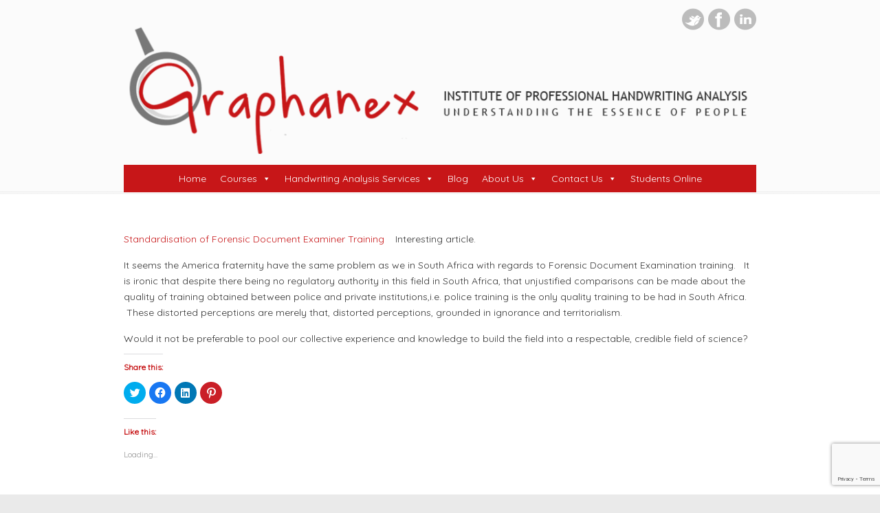

--- FILE ---
content_type: text/html; charset=utf-8
request_url: https://www.google.com/recaptcha/api2/anchor?ar=1&k=6Le6WNYgAAAAAF1gG9y45OublhzMs4rbtC73qqdW&co=aHR0cHM6Ly93d3cuZ3JhcGhhbmV4LmNvLnphOjQ0Mw..&hl=en&v=N67nZn4AqZkNcbeMu4prBgzg&size=invisible&anchor-ms=20000&execute-ms=30000&cb=bv2oqh1fwnrr
body_size: 48670
content:
<!DOCTYPE HTML><html dir="ltr" lang="en"><head><meta http-equiv="Content-Type" content="text/html; charset=UTF-8">
<meta http-equiv="X-UA-Compatible" content="IE=edge">
<title>reCAPTCHA</title>
<style type="text/css">
/* cyrillic-ext */
@font-face {
  font-family: 'Roboto';
  font-style: normal;
  font-weight: 400;
  font-stretch: 100%;
  src: url(//fonts.gstatic.com/s/roboto/v48/KFO7CnqEu92Fr1ME7kSn66aGLdTylUAMa3GUBHMdazTgWw.woff2) format('woff2');
  unicode-range: U+0460-052F, U+1C80-1C8A, U+20B4, U+2DE0-2DFF, U+A640-A69F, U+FE2E-FE2F;
}
/* cyrillic */
@font-face {
  font-family: 'Roboto';
  font-style: normal;
  font-weight: 400;
  font-stretch: 100%;
  src: url(//fonts.gstatic.com/s/roboto/v48/KFO7CnqEu92Fr1ME7kSn66aGLdTylUAMa3iUBHMdazTgWw.woff2) format('woff2');
  unicode-range: U+0301, U+0400-045F, U+0490-0491, U+04B0-04B1, U+2116;
}
/* greek-ext */
@font-face {
  font-family: 'Roboto';
  font-style: normal;
  font-weight: 400;
  font-stretch: 100%;
  src: url(//fonts.gstatic.com/s/roboto/v48/KFO7CnqEu92Fr1ME7kSn66aGLdTylUAMa3CUBHMdazTgWw.woff2) format('woff2');
  unicode-range: U+1F00-1FFF;
}
/* greek */
@font-face {
  font-family: 'Roboto';
  font-style: normal;
  font-weight: 400;
  font-stretch: 100%;
  src: url(//fonts.gstatic.com/s/roboto/v48/KFO7CnqEu92Fr1ME7kSn66aGLdTylUAMa3-UBHMdazTgWw.woff2) format('woff2');
  unicode-range: U+0370-0377, U+037A-037F, U+0384-038A, U+038C, U+038E-03A1, U+03A3-03FF;
}
/* math */
@font-face {
  font-family: 'Roboto';
  font-style: normal;
  font-weight: 400;
  font-stretch: 100%;
  src: url(//fonts.gstatic.com/s/roboto/v48/KFO7CnqEu92Fr1ME7kSn66aGLdTylUAMawCUBHMdazTgWw.woff2) format('woff2');
  unicode-range: U+0302-0303, U+0305, U+0307-0308, U+0310, U+0312, U+0315, U+031A, U+0326-0327, U+032C, U+032F-0330, U+0332-0333, U+0338, U+033A, U+0346, U+034D, U+0391-03A1, U+03A3-03A9, U+03B1-03C9, U+03D1, U+03D5-03D6, U+03F0-03F1, U+03F4-03F5, U+2016-2017, U+2034-2038, U+203C, U+2040, U+2043, U+2047, U+2050, U+2057, U+205F, U+2070-2071, U+2074-208E, U+2090-209C, U+20D0-20DC, U+20E1, U+20E5-20EF, U+2100-2112, U+2114-2115, U+2117-2121, U+2123-214F, U+2190, U+2192, U+2194-21AE, U+21B0-21E5, U+21F1-21F2, U+21F4-2211, U+2213-2214, U+2216-22FF, U+2308-230B, U+2310, U+2319, U+231C-2321, U+2336-237A, U+237C, U+2395, U+239B-23B7, U+23D0, U+23DC-23E1, U+2474-2475, U+25AF, U+25B3, U+25B7, U+25BD, U+25C1, U+25CA, U+25CC, U+25FB, U+266D-266F, U+27C0-27FF, U+2900-2AFF, U+2B0E-2B11, U+2B30-2B4C, U+2BFE, U+3030, U+FF5B, U+FF5D, U+1D400-1D7FF, U+1EE00-1EEFF;
}
/* symbols */
@font-face {
  font-family: 'Roboto';
  font-style: normal;
  font-weight: 400;
  font-stretch: 100%;
  src: url(//fonts.gstatic.com/s/roboto/v48/KFO7CnqEu92Fr1ME7kSn66aGLdTylUAMaxKUBHMdazTgWw.woff2) format('woff2');
  unicode-range: U+0001-000C, U+000E-001F, U+007F-009F, U+20DD-20E0, U+20E2-20E4, U+2150-218F, U+2190, U+2192, U+2194-2199, U+21AF, U+21E6-21F0, U+21F3, U+2218-2219, U+2299, U+22C4-22C6, U+2300-243F, U+2440-244A, U+2460-24FF, U+25A0-27BF, U+2800-28FF, U+2921-2922, U+2981, U+29BF, U+29EB, U+2B00-2BFF, U+4DC0-4DFF, U+FFF9-FFFB, U+10140-1018E, U+10190-1019C, U+101A0, U+101D0-101FD, U+102E0-102FB, U+10E60-10E7E, U+1D2C0-1D2D3, U+1D2E0-1D37F, U+1F000-1F0FF, U+1F100-1F1AD, U+1F1E6-1F1FF, U+1F30D-1F30F, U+1F315, U+1F31C, U+1F31E, U+1F320-1F32C, U+1F336, U+1F378, U+1F37D, U+1F382, U+1F393-1F39F, U+1F3A7-1F3A8, U+1F3AC-1F3AF, U+1F3C2, U+1F3C4-1F3C6, U+1F3CA-1F3CE, U+1F3D4-1F3E0, U+1F3ED, U+1F3F1-1F3F3, U+1F3F5-1F3F7, U+1F408, U+1F415, U+1F41F, U+1F426, U+1F43F, U+1F441-1F442, U+1F444, U+1F446-1F449, U+1F44C-1F44E, U+1F453, U+1F46A, U+1F47D, U+1F4A3, U+1F4B0, U+1F4B3, U+1F4B9, U+1F4BB, U+1F4BF, U+1F4C8-1F4CB, U+1F4D6, U+1F4DA, U+1F4DF, U+1F4E3-1F4E6, U+1F4EA-1F4ED, U+1F4F7, U+1F4F9-1F4FB, U+1F4FD-1F4FE, U+1F503, U+1F507-1F50B, U+1F50D, U+1F512-1F513, U+1F53E-1F54A, U+1F54F-1F5FA, U+1F610, U+1F650-1F67F, U+1F687, U+1F68D, U+1F691, U+1F694, U+1F698, U+1F6AD, U+1F6B2, U+1F6B9-1F6BA, U+1F6BC, U+1F6C6-1F6CF, U+1F6D3-1F6D7, U+1F6E0-1F6EA, U+1F6F0-1F6F3, U+1F6F7-1F6FC, U+1F700-1F7FF, U+1F800-1F80B, U+1F810-1F847, U+1F850-1F859, U+1F860-1F887, U+1F890-1F8AD, U+1F8B0-1F8BB, U+1F8C0-1F8C1, U+1F900-1F90B, U+1F93B, U+1F946, U+1F984, U+1F996, U+1F9E9, U+1FA00-1FA6F, U+1FA70-1FA7C, U+1FA80-1FA89, U+1FA8F-1FAC6, U+1FACE-1FADC, U+1FADF-1FAE9, U+1FAF0-1FAF8, U+1FB00-1FBFF;
}
/* vietnamese */
@font-face {
  font-family: 'Roboto';
  font-style: normal;
  font-weight: 400;
  font-stretch: 100%;
  src: url(//fonts.gstatic.com/s/roboto/v48/KFO7CnqEu92Fr1ME7kSn66aGLdTylUAMa3OUBHMdazTgWw.woff2) format('woff2');
  unicode-range: U+0102-0103, U+0110-0111, U+0128-0129, U+0168-0169, U+01A0-01A1, U+01AF-01B0, U+0300-0301, U+0303-0304, U+0308-0309, U+0323, U+0329, U+1EA0-1EF9, U+20AB;
}
/* latin-ext */
@font-face {
  font-family: 'Roboto';
  font-style: normal;
  font-weight: 400;
  font-stretch: 100%;
  src: url(//fonts.gstatic.com/s/roboto/v48/KFO7CnqEu92Fr1ME7kSn66aGLdTylUAMa3KUBHMdazTgWw.woff2) format('woff2');
  unicode-range: U+0100-02BA, U+02BD-02C5, U+02C7-02CC, U+02CE-02D7, U+02DD-02FF, U+0304, U+0308, U+0329, U+1D00-1DBF, U+1E00-1E9F, U+1EF2-1EFF, U+2020, U+20A0-20AB, U+20AD-20C0, U+2113, U+2C60-2C7F, U+A720-A7FF;
}
/* latin */
@font-face {
  font-family: 'Roboto';
  font-style: normal;
  font-weight: 400;
  font-stretch: 100%;
  src: url(//fonts.gstatic.com/s/roboto/v48/KFO7CnqEu92Fr1ME7kSn66aGLdTylUAMa3yUBHMdazQ.woff2) format('woff2');
  unicode-range: U+0000-00FF, U+0131, U+0152-0153, U+02BB-02BC, U+02C6, U+02DA, U+02DC, U+0304, U+0308, U+0329, U+2000-206F, U+20AC, U+2122, U+2191, U+2193, U+2212, U+2215, U+FEFF, U+FFFD;
}
/* cyrillic-ext */
@font-face {
  font-family: 'Roboto';
  font-style: normal;
  font-weight: 500;
  font-stretch: 100%;
  src: url(//fonts.gstatic.com/s/roboto/v48/KFO7CnqEu92Fr1ME7kSn66aGLdTylUAMa3GUBHMdazTgWw.woff2) format('woff2');
  unicode-range: U+0460-052F, U+1C80-1C8A, U+20B4, U+2DE0-2DFF, U+A640-A69F, U+FE2E-FE2F;
}
/* cyrillic */
@font-face {
  font-family: 'Roboto';
  font-style: normal;
  font-weight: 500;
  font-stretch: 100%;
  src: url(//fonts.gstatic.com/s/roboto/v48/KFO7CnqEu92Fr1ME7kSn66aGLdTylUAMa3iUBHMdazTgWw.woff2) format('woff2');
  unicode-range: U+0301, U+0400-045F, U+0490-0491, U+04B0-04B1, U+2116;
}
/* greek-ext */
@font-face {
  font-family: 'Roboto';
  font-style: normal;
  font-weight: 500;
  font-stretch: 100%;
  src: url(//fonts.gstatic.com/s/roboto/v48/KFO7CnqEu92Fr1ME7kSn66aGLdTylUAMa3CUBHMdazTgWw.woff2) format('woff2');
  unicode-range: U+1F00-1FFF;
}
/* greek */
@font-face {
  font-family: 'Roboto';
  font-style: normal;
  font-weight: 500;
  font-stretch: 100%;
  src: url(//fonts.gstatic.com/s/roboto/v48/KFO7CnqEu92Fr1ME7kSn66aGLdTylUAMa3-UBHMdazTgWw.woff2) format('woff2');
  unicode-range: U+0370-0377, U+037A-037F, U+0384-038A, U+038C, U+038E-03A1, U+03A3-03FF;
}
/* math */
@font-face {
  font-family: 'Roboto';
  font-style: normal;
  font-weight: 500;
  font-stretch: 100%;
  src: url(//fonts.gstatic.com/s/roboto/v48/KFO7CnqEu92Fr1ME7kSn66aGLdTylUAMawCUBHMdazTgWw.woff2) format('woff2');
  unicode-range: U+0302-0303, U+0305, U+0307-0308, U+0310, U+0312, U+0315, U+031A, U+0326-0327, U+032C, U+032F-0330, U+0332-0333, U+0338, U+033A, U+0346, U+034D, U+0391-03A1, U+03A3-03A9, U+03B1-03C9, U+03D1, U+03D5-03D6, U+03F0-03F1, U+03F4-03F5, U+2016-2017, U+2034-2038, U+203C, U+2040, U+2043, U+2047, U+2050, U+2057, U+205F, U+2070-2071, U+2074-208E, U+2090-209C, U+20D0-20DC, U+20E1, U+20E5-20EF, U+2100-2112, U+2114-2115, U+2117-2121, U+2123-214F, U+2190, U+2192, U+2194-21AE, U+21B0-21E5, U+21F1-21F2, U+21F4-2211, U+2213-2214, U+2216-22FF, U+2308-230B, U+2310, U+2319, U+231C-2321, U+2336-237A, U+237C, U+2395, U+239B-23B7, U+23D0, U+23DC-23E1, U+2474-2475, U+25AF, U+25B3, U+25B7, U+25BD, U+25C1, U+25CA, U+25CC, U+25FB, U+266D-266F, U+27C0-27FF, U+2900-2AFF, U+2B0E-2B11, U+2B30-2B4C, U+2BFE, U+3030, U+FF5B, U+FF5D, U+1D400-1D7FF, U+1EE00-1EEFF;
}
/* symbols */
@font-face {
  font-family: 'Roboto';
  font-style: normal;
  font-weight: 500;
  font-stretch: 100%;
  src: url(//fonts.gstatic.com/s/roboto/v48/KFO7CnqEu92Fr1ME7kSn66aGLdTylUAMaxKUBHMdazTgWw.woff2) format('woff2');
  unicode-range: U+0001-000C, U+000E-001F, U+007F-009F, U+20DD-20E0, U+20E2-20E4, U+2150-218F, U+2190, U+2192, U+2194-2199, U+21AF, U+21E6-21F0, U+21F3, U+2218-2219, U+2299, U+22C4-22C6, U+2300-243F, U+2440-244A, U+2460-24FF, U+25A0-27BF, U+2800-28FF, U+2921-2922, U+2981, U+29BF, U+29EB, U+2B00-2BFF, U+4DC0-4DFF, U+FFF9-FFFB, U+10140-1018E, U+10190-1019C, U+101A0, U+101D0-101FD, U+102E0-102FB, U+10E60-10E7E, U+1D2C0-1D2D3, U+1D2E0-1D37F, U+1F000-1F0FF, U+1F100-1F1AD, U+1F1E6-1F1FF, U+1F30D-1F30F, U+1F315, U+1F31C, U+1F31E, U+1F320-1F32C, U+1F336, U+1F378, U+1F37D, U+1F382, U+1F393-1F39F, U+1F3A7-1F3A8, U+1F3AC-1F3AF, U+1F3C2, U+1F3C4-1F3C6, U+1F3CA-1F3CE, U+1F3D4-1F3E0, U+1F3ED, U+1F3F1-1F3F3, U+1F3F5-1F3F7, U+1F408, U+1F415, U+1F41F, U+1F426, U+1F43F, U+1F441-1F442, U+1F444, U+1F446-1F449, U+1F44C-1F44E, U+1F453, U+1F46A, U+1F47D, U+1F4A3, U+1F4B0, U+1F4B3, U+1F4B9, U+1F4BB, U+1F4BF, U+1F4C8-1F4CB, U+1F4D6, U+1F4DA, U+1F4DF, U+1F4E3-1F4E6, U+1F4EA-1F4ED, U+1F4F7, U+1F4F9-1F4FB, U+1F4FD-1F4FE, U+1F503, U+1F507-1F50B, U+1F50D, U+1F512-1F513, U+1F53E-1F54A, U+1F54F-1F5FA, U+1F610, U+1F650-1F67F, U+1F687, U+1F68D, U+1F691, U+1F694, U+1F698, U+1F6AD, U+1F6B2, U+1F6B9-1F6BA, U+1F6BC, U+1F6C6-1F6CF, U+1F6D3-1F6D7, U+1F6E0-1F6EA, U+1F6F0-1F6F3, U+1F6F7-1F6FC, U+1F700-1F7FF, U+1F800-1F80B, U+1F810-1F847, U+1F850-1F859, U+1F860-1F887, U+1F890-1F8AD, U+1F8B0-1F8BB, U+1F8C0-1F8C1, U+1F900-1F90B, U+1F93B, U+1F946, U+1F984, U+1F996, U+1F9E9, U+1FA00-1FA6F, U+1FA70-1FA7C, U+1FA80-1FA89, U+1FA8F-1FAC6, U+1FACE-1FADC, U+1FADF-1FAE9, U+1FAF0-1FAF8, U+1FB00-1FBFF;
}
/* vietnamese */
@font-face {
  font-family: 'Roboto';
  font-style: normal;
  font-weight: 500;
  font-stretch: 100%;
  src: url(//fonts.gstatic.com/s/roboto/v48/KFO7CnqEu92Fr1ME7kSn66aGLdTylUAMa3OUBHMdazTgWw.woff2) format('woff2');
  unicode-range: U+0102-0103, U+0110-0111, U+0128-0129, U+0168-0169, U+01A0-01A1, U+01AF-01B0, U+0300-0301, U+0303-0304, U+0308-0309, U+0323, U+0329, U+1EA0-1EF9, U+20AB;
}
/* latin-ext */
@font-face {
  font-family: 'Roboto';
  font-style: normal;
  font-weight: 500;
  font-stretch: 100%;
  src: url(//fonts.gstatic.com/s/roboto/v48/KFO7CnqEu92Fr1ME7kSn66aGLdTylUAMa3KUBHMdazTgWw.woff2) format('woff2');
  unicode-range: U+0100-02BA, U+02BD-02C5, U+02C7-02CC, U+02CE-02D7, U+02DD-02FF, U+0304, U+0308, U+0329, U+1D00-1DBF, U+1E00-1E9F, U+1EF2-1EFF, U+2020, U+20A0-20AB, U+20AD-20C0, U+2113, U+2C60-2C7F, U+A720-A7FF;
}
/* latin */
@font-face {
  font-family: 'Roboto';
  font-style: normal;
  font-weight: 500;
  font-stretch: 100%;
  src: url(//fonts.gstatic.com/s/roboto/v48/KFO7CnqEu92Fr1ME7kSn66aGLdTylUAMa3yUBHMdazQ.woff2) format('woff2');
  unicode-range: U+0000-00FF, U+0131, U+0152-0153, U+02BB-02BC, U+02C6, U+02DA, U+02DC, U+0304, U+0308, U+0329, U+2000-206F, U+20AC, U+2122, U+2191, U+2193, U+2212, U+2215, U+FEFF, U+FFFD;
}
/* cyrillic-ext */
@font-face {
  font-family: 'Roboto';
  font-style: normal;
  font-weight: 900;
  font-stretch: 100%;
  src: url(//fonts.gstatic.com/s/roboto/v48/KFO7CnqEu92Fr1ME7kSn66aGLdTylUAMa3GUBHMdazTgWw.woff2) format('woff2');
  unicode-range: U+0460-052F, U+1C80-1C8A, U+20B4, U+2DE0-2DFF, U+A640-A69F, U+FE2E-FE2F;
}
/* cyrillic */
@font-face {
  font-family: 'Roboto';
  font-style: normal;
  font-weight: 900;
  font-stretch: 100%;
  src: url(//fonts.gstatic.com/s/roboto/v48/KFO7CnqEu92Fr1ME7kSn66aGLdTylUAMa3iUBHMdazTgWw.woff2) format('woff2');
  unicode-range: U+0301, U+0400-045F, U+0490-0491, U+04B0-04B1, U+2116;
}
/* greek-ext */
@font-face {
  font-family: 'Roboto';
  font-style: normal;
  font-weight: 900;
  font-stretch: 100%;
  src: url(//fonts.gstatic.com/s/roboto/v48/KFO7CnqEu92Fr1ME7kSn66aGLdTylUAMa3CUBHMdazTgWw.woff2) format('woff2');
  unicode-range: U+1F00-1FFF;
}
/* greek */
@font-face {
  font-family: 'Roboto';
  font-style: normal;
  font-weight: 900;
  font-stretch: 100%;
  src: url(//fonts.gstatic.com/s/roboto/v48/KFO7CnqEu92Fr1ME7kSn66aGLdTylUAMa3-UBHMdazTgWw.woff2) format('woff2');
  unicode-range: U+0370-0377, U+037A-037F, U+0384-038A, U+038C, U+038E-03A1, U+03A3-03FF;
}
/* math */
@font-face {
  font-family: 'Roboto';
  font-style: normal;
  font-weight: 900;
  font-stretch: 100%;
  src: url(//fonts.gstatic.com/s/roboto/v48/KFO7CnqEu92Fr1ME7kSn66aGLdTylUAMawCUBHMdazTgWw.woff2) format('woff2');
  unicode-range: U+0302-0303, U+0305, U+0307-0308, U+0310, U+0312, U+0315, U+031A, U+0326-0327, U+032C, U+032F-0330, U+0332-0333, U+0338, U+033A, U+0346, U+034D, U+0391-03A1, U+03A3-03A9, U+03B1-03C9, U+03D1, U+03D5-03D6, U+03F0-03F1, U+03F4-03F5, U+2016-2017, U+2034-2038, U+203C, U+2040, U+2043, U+2047, U+2050, U+2057, U+205F, U+2070-2071, U+2074-208E, U+2090-209C, U+20D0-20DC, U+20E1, U+20E5-20EF, U+2100-2112, U+2114-2115, U+2117-2121, U+2123-214F, U+2190, U+2192, U+2194-21AE, U+21B0-21E5, U+21F1-21F2, U+21F4-2211, U+2213-2214, U+2216-22FF, U+2308-230B, U+2310, U+2319, U+231C-2321, U+2336-237A, U+237C, U+2395, U+239B-23B7, U+23D0, U+23DC-23E1, U+2474-2475, U+25AF, U+25B3, U+25B7, U+25BD, U+25C1, U+25CA, U+25CC, U+25FB, U+266D-266F, U+27C0-27FF, U+2900-2AFF, U+2B0E-2B11, U+2B30-2B4C, U+2BFE, U+3030, U+FF5B, U+FF5D, U+1D400-1D7FF, U+1EE00-1EEFF;
}
/* symbols */
@font-face {
  font-family: 'Roboto';
  font-style: normal;
  font-weight: 900;
  font-stretch: 100%;
  src: url(//fonts.gstatic.com/s/roboto/v48/KFO7CnqEu92Fr1ME7kSn66aGLdTylUAMaxKUBHMdazTgWw.woff2) format('woff2');
  unicode-range: U+0001-000C, U+000E-001F, U+007F-009F, U+20DD-20E0, U+20E2-20E4, U+2150-218F, U+2190, U+2192, U+2194-2199, U+21AF, U+21E6-21F0, U+21F3, U+2218-2219, U+2299, U+22C4-22C6, U+2300-243F, U+2440-244A, U+2460-24FF, U+25A0-27BF, U+2800-28FF, U+2921-2922, U+2981, U+29BF, U+29EB, U+2B00-2BFF, U+4DC0-4DFF, U+FFF9-FFFB, U+10140-1018E, U+10190-1019C, U+101A0, U+101D0-101FD, U+102E0-102FB, U+10E60-10E7E, U+1D2C0-1D2D3, U+1D2E0-1D37F, U+1F000-1F0FF, U+1F100-1F1AD, U+1F1E6-1F1FF, U+1F30D-1F30F, U+1F315, U+1F31C, U+1F31E, U+1F320-1F32C, U+1F336, U+1F378, U+1F37D, U+1F382, U+1F393-1F39F, U+1F3A7-1F3A8, U+1F3AC-1F3AF, U+1F3C2, U+1F3C4-1F3C6, U+1F3CA-1F3CE, U+1F3D4-1F3E0, U+1F3ED, U+1F3F1-1F3F3, U+1F3F5-1F3F7, U+1F408, U+1F415, U+1F41F, U+1F426, U+1F43F, U+1F441-1F442, U+1F444, U+1F446-1F449, U+1F44C-1F44E, U+1F453, U+1F46A, U+1F47D, U+1F4A3, U+1F4B0, U+1F4B3, U+1F4B9, U+1F4BB, U+1F4BF, U+1F4C8-1F4CB, U+1F4D6, U+1F4DA, U+1F4DF, U+1F4E3-1F4E6, U+1F4EA-1F4ED, U+1F4F7, U+1F4F9-1F4FB, U+1F4FD-1F4FE, U+1F503, U+1F507-1F50B, U+1F50D, U+1F512-1F513, U+1F53E-1F54A, U+1F54F-1F5FA, U+1F610, U+1F650-1F67F, U+1F687, U+1F68D, U+1F691, U+1F694, U+1F698, U+1F6AD, U+1F6B2, U+1F6B9-1F6BA, U+1F6BC, U+1F6C6-1F6CF, U+1F6D3-1F6D7, U+1F6E0-1F6EA, U+1F6F0-1F6F3, U+1F6F7-1F6FC, U+1F700-1F7FF, U+1F800-1F80B, U+1F810-1F847, U+1F850-1F859, U+1F860-1F887, U+1F890-1F8AD, U+1F8B0-1F8BB, U+1F8C0-1F8C1, U+1F900-1F90B, U+1F93B, U+1F946, U+1F984, U+1F996, U+1F9E9, U+1FA00-1FA6F, U+1FA70-1FA7C, U+1FA80-1FA89, U+1FA8F-1FAC6, U+1FACE-1FADC, U+1FADF-1FAE9, U+1FAF0-1FAF8, U+1FB00-1FBFF;
}
/* vietnamese */
@font-face {
  font-family: 'Roboto';
  font-style: normal;
  font-weight: 900;
  font-stretch: 100%;
  src: url(//fonts.gstatic.com/s/roboto/v48/KFO7CnqEu92Fr1ME7kSn66aGLdTylUAMa3OUBHMdazTgWw.woff2) format('woff2');
  unicode-range: U+0102-0103, U+0110-0111, U+0128-0129, U+0168-0169, U+01A0-01A1, U+01AF-01B0, U+0300-0301, U+0303-0304, U+0308-0309, U+0323, U+0329, U+1EA0-1EF9, U+20AB;
}
/* latin-ext */
@font-face {
  font-family: 'Roboto';
  font-style: normal;
  font-weight: 900;
  font-stretch: 100%;
  src: url(//fonts.gstatic.com/s/roboto/v48/KFO7CnqEu92Fr1ME7kSn66aGLdTylUAMa3KUBHMdazTgWw.woff2) format('woff2');
  unicode-range: U+0100-02BA, U+02BD-02C5, U+02C7-02CC, U+02CE-02D7, U+02DD-02FF, U+0304, U+0308, U+0329, U+1D00-1DBF, U+1E00-1E9F, U+1EF2-1EFF, U+2020, U+20A0-20AB, U+20AD-20C0, U+2113, U+2C60-2C7F, U+A720-A7FF;
}
/* latin */
@font-face {
  font-family: 'Roboto';
  font-style: normal;
  font-weight: 900;
  font-stretch: 100%;
  src: url(//fonts.gstatic.com/s/roboto/v48/KFO7CnqEu92Fr1ME7kSn66aGLdTylUAMa3yUBHMdazQ.woff2) format('woff2');
  unicode-range: U+0000-00FF, U+0131, U+0152-0153, U+02BB-02BC, U+02C6, U+02DA, U+02DC, U+0304, U+0308, U+0329, U+2000-206F, U+20AC, U+2122, U+2191, U+2193, U+2212, U+2215, U+FEFF, U+FFFD;
}

</style>
<link rel="stylesheet" type="text/css" href="https://www.gstatic.com/recaptcha/releases/N67nZn4AqZkNcbeMu4prBgzg/styles__ltr.css">
<script nonce="sCmn_LlefvGJP95wxgDw-A" type="text/javascript">window['__recaptcha_api'] = 'https://www.google.com/recaptcha/api2/';</script>
<script type="text/javascript" src="https://www.gstatic.com/recaptcha/releases/N67nZn4AqZkNcbeMu4prBgzg/recaptcha__en.js" nonce="sCmn_LlefvGJP95wxgDw-A">
      
    </script></head>
<body><div id="rc-anchor-alert" class="rc-anchor-alert"></div>
<input type="hidden" id="recaptcha-token" value="[base64]">
<script type="text/javascript" nonce="sCmn_LlefvGJP95wxgDw-A">
      recaptcha.anchor.Main.init("[\x22ainput\x22,[\x22bgdata\x22,\x22\x22,\[base64]/[base64]/[base64]/bmV3IHJbeF0oY1swXSk6RT09Mj9uZXcgclt4XShjWzBdLGNbMV0pOkU9PTM/bmV3IHJbeF0oY1swXSxjWzFdLGNbMl0pOkU9PTQ/[base64]/[base64]/[base64]/[base64]/[base64]/[base64]/[base64]/[base64]\x22,\[base64]\\u003d\x22,\x22FcKrPi9sP3jDlmTCpBwQw57DgMK0wqZOVR7Ci3F2CsKZw77CoSzCr13ChMKZfsKVwp4BEMKRA2xbw5pLHsOLDQ16wr3Dh2oucFVyw6/DrnUgwpw1w4YeZFIBUMK/w7VAw7lyXcKUw6IBOMKjEsKjOA/DrsOCaStMw7nCjcOGVB8OFjLDqcOjw7lfFTwFw4QOwqbDscKha8Oww5wfw5XDh33DicK3wpLDnsO/RMOJbcOtw5zDisKBWMKlZMKVwqrDnDDDmU3Cs0JwKTfDqcOjwqfDjjrClMOHwpJSw6PCh1IOw7/DqhcxTcKBY3LDvH7Djy3DsjjCi8Kqw5IwXcKlXsOMDcKlBcOVwpvCgsKdw4Jaw5hAw4B4Xl3DlnLDlsK6WcOCw4kBw6rDuV7DhsOWHGE9AMOUO8K+D3LCoMOKJSQPOMOrwoBeMEvDnFlEwocEe8K7EGonw43DkU/DhsOHwo12H8OnwrvCjHk2w4NMXsOPJgLCkGLDikEFVxbCqsOQw5/DqCAMVFsOMcKGwoA1wrt9w73DtmUKNx/CghPDtsKOSxfDgMOzwrYiw5YRwoYXwpdcUMKianJTfcOYwrTCvVAmw7/[base64]/CrMKzPcO+PcOKw5AIwrbCmMOgecOFRMOVdMKWTD7Cqxlsw4LDosKiw5jDrCTCjcOAw4txAlTDjG1/w61FeFfCijbDucO2YV5sW8KBHcKawp/[base64]/[base64]/CkVnDi14Nw7AMY8OOGMKaw7YLV8KMwpnCm8KNw40TKnzDmMO/OVRILsKJU8OVYBPCsXfCpMO8w5g8HV7CtRpmwq00NsK2XFl4wo3DvsO7H8KfwozCoRt1IsKAZ1oYWMKaWhvDrsK+R3rDkMKowpIfXsKtw5jDjcOBIVUiSwLDqkQedMKZQBrCrMOhwqPDmMOUHsKHw69VQsKtTMKVCmU/Bz7Dlxt4w4ImwrTDscO3JMOzQ8KKV1ZleCLCohA6wrjCkWbDgRF1ZRIew7hDdMKFw5FDXw7CocOPZcKZEcOfGMOJck9wVDXDjRvDjMOuRsKIRcOsw6XCkRjCuMKIQAsVCFvCgcKLYyQnFE0cGcK8w4nDoyHCsRzDiBI8wocawpDDqDjCpylofsOtwq7DmH/DnMKKGz/CvxV2wqrDqsOFwpJBwpkzWsO9wqfDv8O1KEd9aXfCvn8MwrQ1w4ZGE8K5w4PDrcOww59cw6YJcWJGFGDCssOoJRLDh8K+WcOHVGrCisOKw4vCrMO2ccOEw4I0YQJIwo7DpsKeAkrCvcOqw4vCi8OXwpkNEsK1Zl4bNk1yKsOuZcKXT8O6BDjCsSvDusK/w6V8WHrDgsOJw63Co2VmV8OAwqJ9w69Lw7scwrnCkyQtQyDCjVHDrMOIHsOvwolqwpLCuMO5wpzDncO9AXh2Zl7Di0IrwqvCuBwuHsKmK8KNw7LChMOdwpvDscOEwpwWesO3wo/[base64]/CuzTCtMK9FMORbMKkwqPDvm/DjDNEwr/CusOew7UQwo9Uw5vClMODYFHDimNDP2HCkA3CrCXCmRNSDjLCuMK6KjpFwqbCrGvDn8O5HsKfHE11VcO8acK/w73ChVvCrcK0B8O3w5DCh8KBw79XDGDCgsKRw71Pw7vDj8OxAcKlWMKwwqvDucOZwr8RbsOBT8KVd8OEwoohw7NXbH1WBTzCmMKlJGHDrsOew4NLw5fDqMOKTmzDoF9bwqnCiCsYCmIqAMKAK8K6bWNmw6PDgEdhw5/CqBV1EMK4bA3Do8OEwoYKwpZ9wq8Hw5XClsK/wpvDrW/CpG5owqwrF8OfEHPDg8ODbMO3UgjCnzcYw5HDjD7Ch8OtwrnCkHNeRSrCr8Kmwp12NsKiw5RZw5zCqBTDpDg1w4Ujw4Mqwo3DmAh/wrA+BMKPeSRbVT3DucOmZQHCrMKlwrB2w5Zww7LCt8Omw5U0dsOTw7oDYS7DmMKzw6s4wqIidsOXwqheKcKCwoTCgmDDvz3CgMOpwrZ0XlwBw6BXf8K0UH4CwqwoO8KFwrPCiERIGMKGRMKUecKTFMOpFSHDkVvDkMKcXcK7XGdFwoNNBgDCvsKswo5sD8K6FMOlwo/Dti3ClUzDvCJmVcKRJsKqw57DtCHCuAxTWR7Dog09w65tw7Y7w5vCtirDsMKYLDLDtMOuwrVaPMKUwrHCvkrCp8KVwrclwpFcHcKOOMOFe8KbTcKtAsOdY1LCqGbCmMO9w7/[base64]/CvWc4ZGgNMCnCvsK7WxvDvB0gUcKjI8OiwqVsw4LChMOVGxg+R8OdVcOyacOXw6gtwrfDucOGPsKWL8O+wolVUCdIw74mwrlhIToILmfCqcK/NUHDlMK8w4/CuBbDv8Kjwr3DtRMcWh8pwpbDlsOvCTlCw79eOSgJLiPDugAIwqbCtcOUPkAyRGkWw7/[base64]/Cm1NfLxfDrMOtwovDu8KMwoMlScKpK17CniTDm3BRw5lmZcO/DXFWw7NbwpvDvMOywpYLcEw+w5Y1Qn3CjsKGWC4JaVZ/EFdjTSlOwrx1w5TCrwYow6w9w4Ibwo9aw7gLw5oewoocw6bDhArCsDJOw7nDpEJUDBtHV3o5wr5aMU4GTmnCg8Ocw5zDj37Dvl/DjynDlGI2DCMreMOIw4TDmD5YOsOyw5ZzwpvDisOfw51rwrhCO8OSasK0PBrClsKWw4NTd8KLw504w4bCjjHDjMOCIRXCl2kpfznDvsOlesOrwp0Rw4fDlsOgw4/CgsO0BsOGwph0w6vCsTTCg8OmwqbDusKwwpBlwoddR2lew6osKMOtM8O0wqUzwo3CicOow71/IwbCmMKQw63ChR3CvcKJRMOPw6nDo8OJw4nCi8KPw5XCnQQLGRolP8OoNAjDqy3CkmgBXUdgY8Ocw4HDlsKIfMKvw4Y7JsKzI8KLwrgDwokjYsKiwoMswqzCpXwCZnoWwpHCn3DDpcKAPmzDoMKAwoQtwr/[base64]/CtSpxbcKPwrYnwqDCpMK2KmcVw6jDvCxjwpvDpzZeIm/CmVLDuMOJcnUJw7PDkMObw5MTwobDpk7ChlbCoV7Cul4EOwXCicKywqxTA8KOSw90w7FJw7kowqnCqS0aRcKew67ChsKxw73DrcO/ZMOvM8ODEcKnMsK8MsOaw4rCrcOuOcK9JW1Dwq3ChMKHP8K8QcO2Zj7DsRTCusOuwrnDjMOuIxpZw7PDq8OpwqZlw7DCosOuwpDDgcKoIV3Drm7Cq2/CpUPCrMKwAEvDk2kddsOxw6wsGcKdb8OWw5Miw6zDimDDlRsJwrTCgcOawpY/[base64]/wrMnwo7CqlfDpA7ClxgyYHrDocKSwpfCkcK5UH/CpcOxSyw3IHw6w7bCiMKpfsK3JjLCq8OJJgdfBisGw6VLQMKOwofDgsOewoRhesOfPW4QwoTCgDxBScK1wq/CsEgoVjhxw7XDn8O8NsOAw5zCgiFZNcKZYFLDgVzCnEZZwrQUMMKrAcKtw57DoyLDplREC8O7wo06S8Kkw4rDksKqwoxfOFsTwobChMOIQC4ueA7CjBQxQMOHcMKKB3Z7w5/DliXDl8KnX8Ord8O9EcOQV8KOA8OqwqJLwrA/OjjDqD0ZcknDvSrDmCMkwqMUUgJDRx8vFRXCmMK4N8OiDMKEwoHDpjnCinvDucOAwpTCmkFSw43DnMOVw7Q/ecKIM8OYw6jCtSrCn1PDgiEJOcKbVFDCugt1IcOvw4dYw7QFbMKoXW8NwovDh2ZYbQpAw4TDssKfeCrCssOaw5vCiMOCwpFAHkRGw4/[base64]/ZMKBSkY4LsK+w7t4PTkBwpHCp0DCjzdhw7fDmQ3DmULCoUF1w504wr7Dm1pNbEbDt2zCg8KVwq95wrlJPMKrw67DmV7CosOxw54Bw4TDvcOBw4XCthvDm8KTw5EaScOqT2nCg8Osw4FlTkdyw6AvXMOowozChFfDr8Ofw6fCnUvCvMOyQQ/DpEzChWLCrBhdY8KyRcKLO8OXQcKYw5hZbcKaSUNOwptJMcKuw7XDjBkuNE1YR3kSw4TDpMKzw5Y8WMOGPw0yQx9iWsKYO0twAxNkASp/wos6Q8OYw6UEwqHCtMOPwohhYTxlAcKKw6BVw7TDu8O0ZcOHX8Odw7fCpsKHB3g0woHCp8KgDsK2RsKiwrvDnMOsw6hvGU0fccOrB0txJ2k2w6TCrMKQU0hpFVhJIMKQwrNrw7Qmw7IywqJlw4/Cu0NwKcOAw7weWsKiw4jDtSoKwpjDkH7DtcORb1zCmMK3TQhCwrN2w7FUwpdCBsKAIsKlKVTDssOFP8KMAh8XA8O4wqAGw4JVAsOfZ2Uvw4XCmnEwKcOjIknDulTDocKfw53DiXtfTMK9GsKvCFnDm8OqERnCv8Ojf1XCk8KPZXjDiMKeAy/[base64]/RcOyWiASwq9vFMOFLAFXw6zCvsK/HWLDscKqFmNfbcKhVcOBF0zDlXkww6BKMFTDpwYPC0TCncK1DsOxwpLDmn0Cw7Auw7gUwpvDiTwpwoTDncKhw5whwoLDoMOFw5BIc8Oew5vDiSM/XMKldsOHXgYpw5B3eRDCgsKwTcKBw50qNsOQHyjCkn3ClcKVw5LClMK+wqkoKsKwUsO4w5PDqMK2wq5ow53Dl0vCm8K+wq4EdAl1DBEPw5PCi8KEWsOAWsKpHjzChQfClcKGw6BXwrgGAcKuXhV4w6/Cr8KLQHpqRCbCh8K/EWXCnWB5f8OyMsKgfQkNwo7DlcKFwpnDkjRGdMKgw5DCpsK8w5gIw7REwrFww7vDo8O3R8OEHMOMw79SwqIxAMKvBUMCw7DCjR0ww7/DsjIzw7XDoA3Cnls8w6nCrMK7wqVvODHDmMOIwq8cbMOyBsO7w7AQZsOmdmh5RWzDp8KdAsOZHMOtKyFyfcOHCMK+bEs/MgPCrsOEw5JuXMOtGFkKODxow4TCg8K9UXnDs3fDtgnDsQrCpcOrwqcENsOLwr3CqjrCgcOBTBPDhX0xfihxZMKKa8KQWhfCoQtnw7UkKS7DucO1w7XCjsOjByMqw5fCtW9uVyfCisKRwpzCh8OOw4jDrcKhw5/DtcOrwoBKRkfCjMK6MlYJDcObw64OwrnDmMOZw7fDqmzDi8OmwpjDosKdw4MAfMOeMkvDiMKBQMKAe8OQw4nDuTFrwoFTwp0pXsK7CQjDlsKOw6PCoXvDr8O4wrjCpcOdVjsAw4jCosK1wrbCjWBdwrlSc8KJw7kuI8ObwqhAwrhfekhUZQPDrTZFeHAVw6Mkwp/[base64]/CjsK/XUfDrQY3w5jCkWhjwpHDi25iAjXDj8O8LlY8cTFQwrrDhmFMAgsswr8Xa8O4wo1VCMKIw5owwpwEVsOWw5HCpl4Gw4TDiEbCjMKzQn/Dg8OkSMKTYcOAwqTDp8K6dTtOwofCnTllIcOUw60va2bDlE8IwpxqJTMRw5/[base64]/DrsKPw6vChWrDvcOFwpRGwp7DtAvCqMK/KV5+w5/Dq2vDgcKsasOVV8OaNgvCvnBhb8K0UcOgBTjCkMOrw6NRVVDDnkEmR8Kmw7PDpsKWGsOAH8ODNcKWw43Ci1bDsjjDs8KpesKNwohiw5nDuTp5KxDDoQjCtkN/WllNwoLDmFbCvsO9cmXCvMKaO8OFY8KMYWnCpcKowqXDkcKCVyXClkTDkGwyw63DusKKw5DCvMKGwr9+YSLCvMKawpxoN8OAw4/Dlg/CpMOMwobDlERaf8OLwoMTNsKhwoLCnlJrUnfDjlUYw5PChcKIw54vainCjg9CwqTCu3cEDnjDlF9ndcOAwq9ID8O4SXd1w4XCjsO1wqHDpcK/wqTDqy3DpsKSwpPCuBHDucOHw4HCuMK1w6F0HhvDrMKuw7vClsOiIj1nHGrClcKew4xBTsK3Z8K6w5QWccK/wpk/woHDvsOPwozDpMKiwr3DnnvDlTPDtEXDpMO7DsKyfsO1KcO4w4zDvMKRC3zCqURaw6wPwrogw57Cs8KxwpxxwrHCj3Rvc34swoAyw47DqxrCuUJ2wprCsBxBdVzDln4CwqrCsG/DlMOjXX1MLcO/[base64]/woPDk0UPSMOhJ8K2w6TCgMOITSHCr8OpQcOgwr7CjTnDmjnCrMOIAzxAw7jDl8OqaC8zw69zwrMJJsOGwqBiN8KPwpHDiwvCnygTBsKAw73CgwpTw63Cij9/w5FpwrQtw44JcEPDjTnDgkXDl8OjNcOuDcKew6nCicKzwp0xwofDicKWDMOQw6Jbw58Pam4sfxEqwpnDmMKnDCzDl8K9fcKdIcK5A1HCmcOhwpfDqW9teiPDiMK2AsO5wqUdaDjDgH9nwoPDmTbCv3/Dn8ONQMOOTQPDlDzCvBvDpsOAw4bCpMOGwrDDtgEZwr3DqMKXAsKAw4pxf8K2cMK5w4kRBcOXwol4fMOGw5nDiSosCgLCqcKsTCpdwql5w7vCncKzE8OIwr5xw4DCusOyKn8sJ8KXXMOmwq/Ds3rChcKRw6bCksOKJcO/wrjDl8OqHBfCqMKSM8OhwrEHFz8PNsO7w7JGfsO2wo7CuTPDgcKbagTDmFzDrMKQS8Kew6nDosOow60mw4tBw4d1w4cDwrnDgVFww53Dr8O3TDx6w6g/wo1mw6Yrw6MBGsKCwpbClz9QNMKkDMO3w6PDpsK7OA/Co37Dg8OuBcKCXn7Ch8O8wrbDlsO2R17Dk2IUw74TwpDCnld8wrw3YSPDpMOcCsOEwq7CoQIBwp46HWPCgAfCui05YcKjaU/CjxvDqE/CisKna8KYLHXDucOXWjwAfMOTKlHCqcKDU8OYRsOIwpBsbi7DscKYOcOkEcOEwo7Dn8KQwrbDnm3ClX4TPsKpTTzDvsKEwoNWwojCicK8wrzCvwQjw5hDwrzDrGbCmD5ZBThiCMORw53DjMO6B8KTR8OLRMOWdC1eWj9MAMKuwr1oQj/CtMKnwqbCp2N7w4/CsEtqC8K7AwbDmcKbwovDkMOhUh1JT8KNf1nCiggTw6DDg8KSNsOuw7fCtxzCvRPDuVrDiQHCs8Khw6LDusK/w7EywqHDlhHDuMK4IQt2w70Zwr/[base64]/[base64]/[base64]/DocOmIMKAw6lPfWbClyoaS8Oiw7jCosOYw67CssODw77Ci8KoLE/CjMKJSMOhwqPCpxNpN8Oyw7zCgcKNwpnCtGbCs8OLEXVIfsO3BcKifSFodcOhJAbClcKUDRA9w4gBcm5Fwo/[base64]/CvsOqw4PDkiUBMsODwqjDjgXCi1bCjcK+L3/DpBTCvMO8bFfCsHkeXsKWworDqhYfThfCoMKWw55LdRMyw5zDjTzDgl5qIVp0w4nCnwY+HGNCNSnDrHV1w7nDj3/CtwnDm8KDwqbDgVQ8wrRVUcO/w5TDjsK5wozDgRsYw7dfwo7Di8KiHmIrw5rDscOqwq/Csi7CqMOZCjpww7x9Yik7w7vDhFUyw4pCw44uX8KgVXQEwqtKB8Oxw5gtNsKBwrDDucOqwoovw7jCocOvXsKGw7LDgMOPMcOqacKew4Y4wpfDnyNlDVPDjjgLBD3DqsK7w4/DnMOTwpvDg8OwwozCsgx7w5vDuMOUwqfDtBMQHcOQJmsqXRXCnALDkFvDssK4eMOxODk2XsKcw4FZC8ORNsKwwp9NHcKrw4DCtsK/wpw6WS8DWHNkwrvDrwlUBcOZVGvDpcO+VFjDpSfCtcOuw5odwqTDlsK6wrBfKsKuw7YUwrXCnmTCpsODw5AVZcONfB/DgsOuSQJIwq8abEXDs8K4w4/DuMOpwq4GVMKmACYuwrkuwrRqw57Dj08Fd8OYw6rDusKlw4jCosKRwqnDiTgPw7LDicOEwqklNcOhw5Z0w4nDoibCu8Kaw4jCtCUIw7JBwofCow3CuMO+wqBPUMOHwpDDhsOLTgfCsz9AwpnCnmh7V8ORwpc+ZELDi8KSZk/[base64]/[base64]/Cp8OZFsKQF8OBw7jDlW50QsK1cU3Dm8K2AcOiw6tZwpN0wqR4OcOYwqJ6X8O8fTdhwohVwqbDnTzDjkEzJGbCkHrDgTxOw61NwrjCiX0kw5bDhcK6woAVCUHDuE7DrsOsK1zDlMOww7ciMMOcw4bDnz4/[base64]/w4UkwqzCu1gnTsKQTcOLX8OiTsOOwofCqU3Dh8OCwqHCrkk4asK4PMOCRmXDjDQsVcOUTcOgwr3DnlIVQQPDpsKbwpLDqsOwwq0rIT/DpAXDm1wAN1FIwoBaMsOiw7DDl8KfwqrCnsOrw5/Cl8KTDcK8w5QiBMO6KjoiaWLDvMOQw4I9w5tbwrM2f8KywrrDkApkwoQPTU56w6ZiwoJXLsKnbMO9w4LCi8Kcw5ZQw5jDnsOPwrXDsMKHUxDDpR/DnjMmbBhvBEvClcOnfsKSXsKmCcO+G8OtacOvBcOYwo3DhAkuFcKGUkNbw6DDgkPDkcOEw7XDpmLDvlEkwp8MwqLClBodwoLCgsKJwpHDj0PDmmjDmS3ChQs4wqjCgQ4/L8KrHRHDu8OvRsKuwqHClhw6cMKOAR3CikrCvEg4w6Eqw4DCqT7CnHbDn1bCpmJzT8OMAsKGPsO+dVHDiMOrwpVGw4DDtcO3w47Cp8O8wrfChsOtwrrDnMOqw4g7Q3tZcS7Ch8K+FUF2wq8yw4oiwprCkz/[base64]/[base64]/[base64]/w6vChsOXwoPCqlHDqsKjOG4fHBAtwqoMwr7Dpg3CszVnwpRCB3PDg8K0U8O1OcKOwq3DtcKJwqzCty/[base64]/X8KxwqRgw7jClsO+wpzCsmjDjMKyPgAxKcOpw4zCg8OaasOKwojCqkJ2w6Q1wrBOw4LDkDTCnsOIeMKreMK6asKeJ8OVI8Klw5zCtE/Co8ONw4XCulPCvBfCpDDDhz3Dt8OTw5V9FcOhOMOHIcKEw4pMw6FNwrknw4dow5AlwoU6JUtCCMKcwqQRw4HCtSoIATMlwrPDu1sBw7Fmw6pUwoLDiMOvw57DlXM4w6wZecOxHsOzEsKnfMK+FHDDkFYaVCZsw7nClMKtQMKFNTfDmMO3T8Oww5MowrzCrW3DnMO/w4TDrk7Cv8KQwpzCj3vDuETDlcOzwoHDt8OHOsO4FMKewqVKNMKPwqErw67CqsK0a8OBwp/DrlRwwqfCshwNw4FuwqbCiBJxwoXDlcOSwqAeLcOresOnVm/CjkpoCHsBOcKqTcKbw7pYfHHClU/Cm1PDncK4wqLDjzRbwrbDmi3Dpx/Cr8KfTMK5c8Kqw6vDo8O5WcOdw4/[base64]/[base64]/wpcXw7/CncKGPR3CqQ4RwrIlw6TCjMO2w5zCvwBlwonDkkh/[base64]/ClcO8GMOqIE1Pwr/CgcOvwoHDln/DqjjDg8Kob8OeF2Mkw4HDmsKKwrYOSV1IwqPCuw/CrsOMCMKnwqNeGhnDqhnDqnlnwrkRGhpgwrlgw6nDh8KFQjTCvUXCu8OfTzHCuQvDu8OJwrJ/[base64]/DiWDDi8KOw5wMw6V7AXzCtcKTw5PDqUDCuMKeaMOVCFZQwqvCrhpGbD4Wwrxaw4rCqcOiwofDrcOvwp7Dr27CuMKdw4Mfw40iw65AOcKSw43CjUHCpQ/CtgFhK8KhLcKUGysnw5I4LsKZwrcnwoVYLMKYw5kEw4ZZQ8Orw4N7BMKsMMOxw6w1wq06KMOCwrlqcTVJc39Uw748JEvDiVFZwr7Dv0vDjcK5IBLCs8KSwr/DnsOkw4Y4woBvPxE/FjNBIMOjw6cHbn43wpEscMKvwpTDm8OIZAzDocKZw5ccAQbDtjgIwpF3wr1oLsKHwrbCix8xScOlw6czwrzDkx7DlcO0HcK8EcO0ElPCuz/[base64]/CucOOwqNrbG4mw7EwCCLDhkwfWWM3w7ZMwo0CDMK0GMKkMWjClcKSccOWJMKRRHjCg30/MgYjwpR+wogVGXcuI102w6nCmsO8LcOSw6PDisOWNMKLwoLClxotU8KOwp4uwoVcaEHDl1/Cr8K8wr3Ck8KmwqzCrQ5ww47DhDxSw4QPAUBgScO0fcK0GsK0woPCtMKHw6LCrcKhMB0Xw7tgGsOkwq/CvHYbd8OGVcKgWsO1wonClsOGw5jDnEcMZ8KcMMK7QkkQwonChMO0b8KIP8K/J0kBw7HCqAA5IwQTw6vCnw7DjMK/w5fDlnDCqcKRLCDClsO/C8K9wpbCnm5PecKyFcKCcMKQPsOFw4LDg1fCpMK3IWNKwpcwHsKRFS4EGMK4cMOewrXDhMOlwpLDgcOUIcKmcSpOw57CvMKBw5JIwrrDoTHCrsOlwpPDtE7CtSTDu2IPw5XCs0dSw6XCrQ7DsW1+wo/DmFrDncOwc2/CmMK9wo9ebsK7GHMzWMK0w7B8w4/DpcK3w4DCgzMlf8K+w7TDqsKVwr5ZwrApHsKbSVDDmUDDucKlwrXCtMKcwqZbwprDoFHCmA3DlcKgw5JPRmFaV3bCjDTCpA3Cq8KrwqzDvMOIUcOGS8KwwpwJEcOIw5Jjw5gmwq5Iw6M5FcO5w63DkR3CpMKUR1E1HcKKwpbDvCV5wo1OaMOQF8KyWW/CmWpgc0bCsBdJw7A2Q8KgJcKLw67DmHPCuwTCp8O4M8O6w7PCsEPCkA/CnmfCmmlmDsKtw7zCsSMnw6Jaw4zCmkcBXl0cIS4hwqrDvD7DocO5WgvCh8OBSjdHwqVnwoN4woUvwpXDiXovw5DDvA/[base64]/Cry54w4F4wrrDv8KjwoLCtVHCicOMwrgjw6bCv8OFRMKQMjUgw6EqBcKRUMK5ZD5qXsKnw4jCgDfDmVJ/wodXdsKdwrDDpMOcw5MYTsOYw5fCh0TCsXMTA2kaw6JKVmDCrMO+w6RPNRRVf18IwrRLw69CUcKkBTlqwr0gw61vWz3DqcOCwp5sw5LDm0BrYsOmR2R9bsOiw4nDqsOgMMKDW8OmT8K7w5YoH3Z2wq5mJHPCtTHCoMO7w4Jswp8wwrYkJw/CmcKjbQBnwpTDmMODwoQowo/DssOOw5daLS0lw5Y/w7HCqMKib8KVwq92ZMKEw6VFAsOZw4VOE2nClFjChTPCmcKXdsO8w7/DjRd3w4kVw7Yzwp9dw5Znw75nw78jw6jCrlrCpjzCgFrCrmVDwrNdTMKowoBEEz8TNSZfw75NwoZCwqnClVUdZMK+T8OpRsKdw7vDiGF4GMOuw7jDosK/w4nCjMKWw5LDvmd/wp4xCQvCrMKNw6FPL8OtRDRsw7UsRcOZw4zCrUcnw7jCqF3Dk8KHw6wTUm7DtcKnwr5nTD/DtcKXD8OSQMKyw5UOw7VgMjHDsMK4EMOUPMK1EGzDrA4Gw4jCicKHGWrCujnChyF5wqjCgi81f8K/GsOWwrjCmAIswpHDrB7DgE7CnE7DjXzCvjDDpsKzwpkUVcKbcFfDuC7Co8OLAcOLTl7DoFnCvlfDmgLCp8OFBQ1rwp5bw5DDv8KFw6LDrW/ChcOfw7LCgcOcJzPDvwLDgMO2ZMKQf8OJHMKGRcKWw6HDncOXwo5DVh7CoHvCl8OCScKpwofCm8ONI3YIc8OFw55gXQIswoJIGD7Co8O+M8K/wrkXMcKHw442w5vDsMKow7zDlMKXwrvCncKyZnrDvS8BwqDDrxvCl3nDn8KkB8KewoN4PMKiwpJzWsOxwpcvfGFTw7QSwqXDksKpw7PDu8KGZQoTDcONwpjCmznCk8OEfcOkwpXDj8OJwq7CtjbDkMK9wpIYe8O/PnI1Z8O6HFPDtXUYW8KgLMKFwrg4GsO2wrbDlzs3KgQ1w7wEw4rCj8O9wr/[base64]/CgMOLC1/[base64]/Dnx3DvEY/KBDDvsKkHMOfw63Du1rClitSw7Ibwo7ClBfDil7ChsOUSMKjwqc7M1XCm8O3F8KYdMKtXsOdScOFEsK/w6jDsVdvw5RzVWMewqNXwrcdMmoEBcK8LcOtw6LDv8K8MwvClzZOdjXDiRPClQrCocKGPsKIV0LCgVpDcMKAwonDrMK3w4cbTXBiwoxMWSPCmGltwqJow7J6woXChErDncKVwq3DnUbCpVsYwo7DrsKYYcOvGkTDv8KDw6oRwq/CpUghAsKTE8KRwowDw6wEwqgyJ8KTdCNVwo3DjsK6w6bCtm3DtcOowpIAwoskUWhZwrlKEzYYRMKuw4LDknHCgcKrMsKzwo8kwqzDkzMZwr3DpsKLw4FNJcOpHsOxwp5mwpPDrcKoFsO/[base64]/[base64]/CjHTCksKuCmQVfcO8CsKcw7dwCsKlwq8BeWQWw5sjw54lw6vDjyTDl8KbLGs2w5YWw7IRw5ssw4VGEMKSZ8KYFcO3wr4ow7QpwpfDuzxEwrJdwqrChjHCqisccSZ5w5ldI8KPwqLCnMOLwpXDrMKQw607w4ZOw690wosbw6/Cih7CvsKkN8O0SV96aMK2wo1JecOKFFVWP8OEShXCqw9Xwrh6XsO+dmTCn3TCtcKmBsK8wrzCrUHCqTTDghgkPMO1w7XDnl55HwDChcKBEsO4wrwIw6MlwqPCvcK3DWY7HGUwGcKzWcORBMOIFMKhUj48Px13wq89EcK8M8KhTcO2wp/DicOJw653woDCkCdhw40Uw6PDjsK3asKnT1kawr/Dpj9ZJ19xew0hwph2a8Onw6rDhjjDmFzCqU88CsOGK8KJw4TDncK5QBjDiMKxQT/DrcOnFMKNLAQwH8Oyw5HDr8K/wpzCkX3DvcO9EcKKw6jDksKyecKkPcKHw7YUMWIcw4LCtHnCq8OZbVjDkXLCm2Yzw57DtmMSJsOawq/[base64]/w4RJdcK8wr/Cll5Dw5ZwW8OkwqopwqJufyVHwqsTDRtcURnCpMK2w5Ydw43DiXp3NsK+a8K0wpRLDTzCo2Unw6oTRsOww6t1R3HDjMOkw4J8Z15owr3CnApqEnwow6M4XMKsfcOqGEQffsOQLwPDqFPCqWR2GDgGcMKTw4zCuEF3w6c8WU4qwrxJU0/[base64]/DoF/Ck3zDhcODw6PCnXI4dX1Xwop0IEjDrm/Cl0hgJllsHsKyUcKqwonCvWsJPBPCvcKEw5rDgg7DkMKdw5vCgThpw4ZbVMO0DFFyc8KbLcKnw6TDvi3CglF6MGvClMKBRFNYS3lfw4/DmsOvLMOlw6Y9w6szMGJ/[base64]/DvBvDmxbDtjJMwqvCmWzCvTl3CMKda8OTw6V5w6/Ds8O/SMKeKFFwesO4w7/[base64]/Ciw/CpRYnE8Ouw5nCv8KlwosIOsO0wqvCtcOMESXDsz3Dnz/DnHclLEzCgcOnwrBVBELDv0lTHgQmwpFOw4vCrDBfd8Olw4RYRcK8ThQGw5EAWsK6w40bw6h9Hn9GZ8Kvwop/WFDDrMOiBMKLw4IgBMO4wqcJcXfDrVrCnwDDuAHDnXFZwrIhXsOMwoI5w4AtNWbCiMKRJ8KBw7/DjXfDvRw4w5/Dl2vDsn7Cj8Ojw7TCjQwVYV3DncONwptYwrJ8EMK+C0vCmsKtwrLDrTsiOHPDvcOIw4BpNH7Ci8O/woF/w53DocO3RWFqGcK+w5Jtw6/DoMO6PcK5w57CvcKQw5VJXX5uwo/[base64]/ClcOQNsO4w6bDtcOJR8KqJ3vDvjPDpTPCiELDi8OJwqDDoMOEw4/CkQJAGC4yIMKzw63CslRtwotPfg7DuifDoMONwqzCij/DrFrCrsK4w47DksKYw5rDrBN5dMO+VsOrBmnDpVjCv37Di8KbYzDCsilxwo5rw4bCmsKrAnBewoQ8wrbCnmTDmwjDny7DjMK4WxDCgTQVG2kpwq5Gw63ChMOlUDVYwoQSa1M4QmkVTz/DusO5wqrDsxTCtEBWbUxlwqPDvkPDiS7CusKhGVPDusKhWTjCp8OHahkgUhNyX2dpPUbDoDhqwrBbwo1VPcOnecKxwrXDsQxEE8KHd23CiMO5wr7CosO2w5HDl8ONw5TCqAjDv8O4a8KtwqhJwpjCh3HDrALDllg5w4hNTMO6FlfDtMKQw6JXe8KPBwbCkC0cw5/DicO9VcKJwqxwBcOpwr5YI8OZw68vVsKlPcK2PRZtwo/CvybDgcOGdMKmwrrCrMOmwp9Ww67CtSzCp8ODw4zChH7Dk8KswotPw7zDkTZ/w49lDFTDtcKHwr/Cj3QPXcOKXsKnBDRRDWDDkcK2w4zCj8KowrJ/[base64]/VcO+w5IjOsKDeMOMw7cXwp9Hw6nCtsK/wrggw7fCscKiwq/Dg8KGPsOvw64VblJPF8KCRmbCu1TCuSrDusOke1EcwoB3w7MRw53ClSlnw43CncKkwqN4FMK6wpHDoRYzw4Z3RlzCvUMPw4NDKx1RUg7DoCRmMkpQwpVWw6tJw5/CnsO8w7HDnUfDgCp9w4LCrWNAXRzCmsOPThkZwqokTBTCpcOqwojDvkfDt8KAwq9ew7HDq8OkTMKGw6kyw4XDrMOLR8OqLsKCw4fCkxbCjcOJZcKiw5NNw6UXZsOVw4Vdwroowr/Dvg7DqDPDuAd4V8K6dcKeDsK+wqINXUlSOMKSdxXDrABFNcK6w6o7DgwEwo/DoHHDhsKjQsO1wrfDsHTDhcO9w6jCmn0Jw6TCh2PDjMOXw41qQMK9B8OMw4jCmT5aFcKnw6U1EsO9w7dXwqtODGRTwoTCrcOewrEfU8O3w4TCvSlBAcOCw4c1N8KQwrdPIMOVwobCii/CvcOFSMObCwXDsyI1wq/[base64]/[base64]/Dn8KKwrpgwr0ubsKQw6NGVUvCt1t6wpIrwpDCvC/DtQk3wofDj2zCgiPCicOew69kGTcGw79BP8KjWcKlw4LClkzClw/CkRfDusOow5XDk8K2VMO2T8OTw6Rgwo86Jn9xScOvPcO8wpc+V1F8MHg9SsKtLTNYCQ/[base64]/[base64]/DrDkncz4KAjjCpsOeCDdVQMKNcigNwpRIAwcLYlFSP3hlw6nDocKBwqbCsHHCuypLwqc3w7jCuVzDu8Orw5IwAwMSIcOmw5bDg0s3w5LCtMKGTmjDisOjPMKDwqgGwoPDpWUObjIpOVrCmEF/P8Ouwo4iw4hLwoJmwqLCscOFw5tGa1MMF8KNw4xJUsKyX8OBAjbCpEBCw7nCh1nDmsKZf0PDm8O5wqHChlQxwpTCrMKBd8OGwrnDtGApLRXCksKgw4jCmsKYHQdWQxQbYcKLw6rCs8KAw57DhFPDmgnDgMKAw6HDlVlrZcKUQMKlZXt5fcODwooEw4Q9HX/DkMOQaAMJd8K0wq3DggFtw602OUEQGxLCslzDk8KWw4TDh8K3LjfCncO3wpHCn8KnGhFoFx/Cu8KaZ3fCliUgw6QAw45aSnHDsMOtwp1JAVA6NsKvwoAaUsKaw6oqOEorXjXDl0o7BsOTwoBJwrfCjEnCjsOMwodfZMKcQ19fIXIpwqfDhcOJBMOpw7zDiThOQ3HCgG0bwrBuw7HCqURBSg9AwoHCrQclT2d/LcO7BcO1w7Uzw4rDhCjDkHtXw5/DnjE1w6nChx4WGcKHwqZAw6TCmcOLwobCgsKnL8O4w6PCi3xFw71ww41uKsOcMcOawrgfTMOrwq5hwpoDYMOyw5QqNxDDisO2wr8fw4EgaMK4I8OKwpbDhMOEAzlnbWXClV3Cvg/DsMKiBcK/[base64]/NFLDljN5wrsYw5F/b8OMwpTCmcKBwpjDvcKQw40Jwq1vw7jCgn3Cs8O8wpnCkC7Cn8Otwos4ecKAPwrCosOcJcKgdMKBworCuDfCq8K+NsK5C1kYw4vDtsKDw4sbAcKew4LCnhPDlsOVGMKHw5t0w4rCqsOEw73Cui4fwpcQw5fDo8O/G8Kow6fDvMKZTsOHaS1Fw75dwpZfw6fDtR/[base64]/[base64]/DlMOsw47CtjTCucOsw6jClsOxRsOkEkjCr8KEw5nCogANb07Dl1bDqgXCocKAJ1NYdcK3BsKKa0o7XzoUw5EYOg/CiDd6JS0eKsOQB3jCp8O+wp/DqBI1NsKPVy7CqwDDtsKdI3Nnwr9rLHTDr3oqwqrDlRjDkcKGeiXCsMOjw7I9H8OCM8O8fzPCgT0PwqTDhxfCusKmwqnDj8K/[base64]/w4ogbnp1w4M3EG1RHcOBw4plw7Y8w6sfwqbCs8KXw4rDhCnDvz/DlsKVd11fEWTCvsO4wr7CrEDDkQZ+XCrDvMObRsOCw6xNZsKuw4nDqMO+DMKZZcKdwpIvw58Sw590w7DCpGHCqwkxQsK2woBdwrYXAmxpwrp9wpPCs8Kow5XDnWJMP8KywoPChjJ9w4vCrcKqcMONRybCryvCiXjCs8KhfRzDo8OMfcKFwp5kUA4CZQ/[base64]/CiMOFwqN2wqfDgcOGAmkcw4DDnlgyRhfDmcOgBcOfdA8Sc8OXSsK8RAQAw4YpBhrCvQzDrk/CpcKlBcOIJsOIw5lAWFRqw71/NsO3fyN3VSzCp8OFw600H2IKw7tjwoHCgRjDlsOUw7DDgmAGdRk7XFAvw6pgw65rw5kaQsOzfMKML8KoUUpbKiHCvCMBesOWHjAEwrrDtDh4wr/Cl07CvXHChMKZwpvCmsOjAsOldcOvOn/DpFLCgcODw6HCiMK0KTjCgMOUaMKYwoPDiBnDhsKnasKfVEQ3RgckFcKlwo7Cul/[base64]/w6XCkDHDn8K/OMO6w7hXWcOBQXfClsK6OCFPEMOCEGPCvMO9GR7CrcKhwrXDpcOtBMKtEMOYYntYImvDtcKNK0DCsMObw6zDmcO+BBbDvAE3I8OQYWjCl8KqwrEyNsOMw4x+F8OcHsKYw7jCp8Kbw6rCkcKlw45rb8KCwqU/KzErwr/CqsODDStidStHwpQAwqZCRMKJPsKSwox6P8K0wqExwrxZwo/Csm4kwqd5w58/O3MfwrDCjxdpWsKvwqFNw7oywqZ2LcOYwovChsKNw5UiWcO0A0zCjA/Dj8OYw4LDgkLCoFXDr8Kqw6/DuwXDvCDDli/Dv8KBworCs8OrAsKBw5c7PsOsTsKSAsKgC8KAw4Maw4oxw5DCjsKawrFiGcKEwr7Dv39MesKFw59Kwo8pw4FPw6l3UsKjUsOwC8ORJwgCRiBlPALDlhnDkcKlMcONwqF8Ti8nA8O+wqnDsxLDtAVqOsKHwq7ChMKZw5/[base64]/CsMKjcsOmw5JawpsseDNVZsKtwrHChsOJwprDmMKnAsO0MwvDiDl6wpjCksOZMcOswr8wwolUHsOHw4VaZ3zCosK2woEeTsOdPz/CtMOdcRMpMVobW0DCmEtgdGjDksKcLGxfeMOddsKgw6bDoE7DqMORw6MJw7nDhgrDp8KCSF3DicOKGMKMD1TCmlbDp288wpZww68GwrbCr0LCj8KuRF3CpcOaL07DpHXDvk07wo/DowI6wqMSw6/Cmh9ywpkmccK4BMKTwqfCgjVfw43DncOvI8Oawo9KwqMawr/[base64]/Cn8O4wp7DhkV3w49bw4/Cmj3DuyFaw5zDgmzCmsKIw5wEU8K3wq3DmH/Co1jDi8OkwpxzVmM/w5EBwqU9KMO/GsOfwqfDsifDlUrCmcKMQjkzfsKJwqTDucOzwr7DhcOyPQhCG13DlzDDhMKFb0k7Y8KlccOXw4zDpMOzbcKYw4JQPcKUwrtOSMOQw5vCkA\\u003d\\u003d\x22],null,[\x22conf\x22,null,\x226Le6WNYgAAAAAF1gG9y45OublhzMs4rbtC73qqdW\x22,0,null,null,null,0,[21,125,63,73,95,87,41,43,42,83,102,105,109,121],[7059694,907],0,null,null,null,null,0,null,0,null,700,1,null,0,\[base64]/76lBhnEnQkZnOKMAhnM8xEZ\x22,0,0,null,null,1,null,0,1,null,null,null,0],\x22https://www.graphanex.co.za:443\x22,null,[3,1,1],null,null,null,1,3600,[\x22https://www.google.com/intl/en/policies/privacy/\x22,\x22https://www.google.com/intl/en/policies/terms/\x22],\x22in/Pjx56ARn4bjg/kJxpXROcAL6DQWpnYGvIMGN/vDg\\u003d\x22,1,0,null,1,1769651570465,0,0,[219,69],null,[152,174,202,199],\x22RC-6aIo4exzNGX42g\x22,null,null,null,null,null,\x220dAFcWeA70E9Sy2DDSiwlQtcs94AarvOwsUFqeqAvaWDxYoG3vhEQlt_aIqv2tQmP0EG_ZEYJWdmlgt-iZBOBZ2TMOw1NSRKyo0Q\x22,1769734370373]");
    </script></body></html>

--- FILE ---
content_type: text/css;charset=UTF-8
request_url: https://www.graphanex.co.za/wp-content/themes/u-design/assets/css/frontend/global/custom_style.php?ver=3.2.0
body_size: 8599
content:
/* 
 * DO NOT Edit this file, or your CSS code will be overwritten!!
 * This file is intended for the theme's internal use.
 * 
 */
body, #page-content-title .title-description { font-family:'Quicksand'; font-weight: normal; font-style: normal; }
body { font-size:14px; line-height:1.7; }

.has-small-font-size { font-size: 12px; }
.has-normal-font-size { font-size: 14px; }
.has-medium-font-size  { font-size: 18px; }
.has-large-font-size  { font-size: 34px; }
.has-larger-font-size  { font-size: 48px; }

h1, h2, h3, h4, h5, h6, #slogan { font-family:'Quicksand'; }
h1, h2, h3, h4, h5, h6 { line-height:1.2; font-weight: 300; font-style: normal; }

#top-elements { height:240px; }
    #logo h1 a, #logo .site-name a { background:transparent url(/wp-content/uploads/2018/01/graphanex-logo-e1518622327608.png) no-repeat 0 100%; width:920px; height:192px; }       
#logo { top: 35px; }
#slogan { 
    top:10px;
    left:0px;
}
#slogan { font-size:12px; }
#navigation-menu { font-family:'Quicksand'; font-weight: normal; font-style: normal; font-size:16px; }
#navigation-menu > ul.sf-menu { margin-top:0; }
h1 { font-size:2.1996em; }
h2 { font-size:2.0004em; }
h3 { font-size:1.8em; }
h4 { font-size:1.5996em; }
h5 { font-size:1.5em; }
h6 { font-size:1.2996em; }

#page-content-title #page-title h1, #page-content-title #page-title h2, #page-content-title #page-title h3 { font-size:2.0004em;}
.post-top h1, .post-top h2, .post-top h3 { font-size:2.28em; }
#sidebarSubnav h3, h3.bottom-col-title { font-size:1.452em; }
.portfolio-items-wrapper h2 { font-size:1.5996em; }
h2.portfolio-single-column { font-size:2.0004em; }


#c2-slider .slide-desc h2, #c2-slider .slide-desc { color:#333333; }
#c2-slider .slide-desc h2 { font-size:1.8em !important; font-family:'Quicksand'; line-height:1.7; }
#c2-slider .slide-desc p, #c2-slider .slide-desc ul { font-size:1.2em; line-height:1.7; }
#c3-slider .sliding-text { color:#FFFFFF; font-size:1.2em; line-height:1.7; }

    
	#feedback a.feedback { background-color: #F95700; }

    #navigation-menu > ul.sf-menu { float:right; }
    
/* secondary nav bar items' alignments */
#sec-nav-text-area-1 { text-align: left; }
#sec-nav-text-area-2 { text-align: right; }
#sec-nav-menu-area { text-align: center; }
    

body, .posts-counter, h3.accordion-toggle a { color:#333333; }
a, #isotope-options li a:hover, #isotope-options li a.selected, h3.accordion-toggle.active a { color:#C71618; }
a:hover, .post-top h2 a:hover, .post-top h3 a:hover, #isotope-options li a, .single-post-nav-links .prev-title a:hover, .single-post-nav-links .next-title a:hover { color:#333333; }
.custom-formatting li.current_page_item > a, .custom-formatting li.current-menu-item > a, .custom-formatting li.current-cat > a, .custom-formatting li.current > a { color: #333333; }
.custom-formatting li.current_page_item > a:hover, .custom-formatting li.current-menu-item > a:hover,.custom-formatting li.current-cat > a:hover, .custom-formatting li.current > a:hover { color: #C71618; }
h1, h2, h3, h4, h5, h6, .post-top h2 a, .post-top h3 a, .single-post-nav-links .prev-title a, .single-post-nav-links .next-title a { color:#333333; }
    #top-wrapper { background-color:#FBFBFB; }
#slogan, #top-elements .phone-number, #top-elements .social_media_title, #search input.blur, #search input.inputbox_focus { color:#999999; }
#slogan{ color:#999999; }
    #c1-header, #c2-header, #c3-header, #rev-slider-header { background-color:#FFFFFF; }
    #main-menu {
        background-color: #FBFBFB; /* The fallback. */
        background-color: rgba(251,251,251,0);
    }
@media screen and (min-width: 720px) {
    .u-design-fixed-menu-on.fixed-menu #main-menu {
        background-color: #FBFBFB; /* The fallback. */
        background-color: rgba(251,251,251,0);
    }
}
#navigation-menu ul.sf-menu > li > a > span { color:#999999; }
#navigation-menu ul.sf-menu > li.current-menu-item > a > span, #navigation-menu ul.sf-menu > li.current_page_item > a > span { color:#C71618; }
#navigation-menu ul.sf-menu > li.current-menu-item > a > span:hover, #navigation-menu ul.sf-menu > li.current_page_item > a > span:hover { color:#777777; }
#navigation-menu ul.sf-menu > li > a:hover span { color:#777777; }
#navigation-menu ul.sf-menu a, #navigation-menu ul.sf-menu a:visited {color: #777777; }
#navigation-menu ul.sf-menu a:hover  { color:#222222; }
#navigation-menu ul.sf-menu li li {
    background-image: none;
    margin-bottom: 1px;
    background-color: #EEEEEE; /* The fallback. */
    background-color: rgba(238,238,238,0.95);
}

#secondary-navigation-bar-wrapper  {
    background-color: #212121; /* the fallback */
    background-color: rgba(33,33,33,0.95);
}
#secondary-navigation-bar-content  { color:#EBEBEB; }
#secondary-navigation-bar-content a { color:#A3A3A3; }
#secondary-navigation-bar-content a:hover { color:#C71618; }
#page-content-title #page-title h1, #page-content-title #page-title h2, #page-content-title #page-title h3,
#page-content-title #page-title .breadcrumbs, #page-content-title #page-title .breadcrumbs a { color:#333333; }
    #page-content-title { background-color:#FFFFFF; }
    #before-content { position: relative; }
    #before-content::before { 
	content: " ";
	background: url(../../../images/repeat-x-sprite-sheet.png) repeat-x scroll 0 -292px; /* Original: home-page-before-content-top.png */
	position: absolute;
	top: 0;
	width: 100%;
	height: 1px;
    }
    #home-page-content, #page-content, #footer-bg { position: relative; }
    #home-page-content::before, #page-content::before, #footer-bg::before {
	content: " ";
	background: url(../../../images/repeat-x-sprite-sheet.png) repeat-x scroll 0 -363px; /* Original: home-page-content-top.png */
	position: absolute;
	top: 0;
	width: 100%;
	height: 3px;
    }
    #home-page-content, #page-content, .no_title_section #page-content { background-color:#FFFFFF; }
h3.before_cont_title { color:#333333; }
#before-content { color:#333333; }
    #before-content { background-color:#F8F8F8; }
    #bottom-bg { background-color: #F5F5F5; }
h3.bottom-col-title { color: #C71618; }
#bottom, #bottom .textwidget, #bottom #wp-calendar, #bottom .posts-counter { color: #333333; }
#bottom a { color: #3D6E97; }
#bottom a:hover { color: #000000; }
    #footer-bg { background-color: #EAEAEA; }
body { background-color: #EAEAEA; }
#footer, #footer_text { color: #797979; }
#footer a, #footer_text a { color: #3D6E97; }
#footer a:hover, #footer_text a:hover { color: #000000; }



@media screen and (min-width: 720px) {
    .u-design-fixed-menu-on.fixed-menu #top-elements,
    .u-design-fixed-menu-on.fixed-menu #secondary-navigation-bar-wrapper {
        display: none;
        height: 0;
        margin: 0;
        padding: 0;
    }
    .u-design-fixed-menu-on.fixed-menu #top-wrapper {
        background-color:#FBFBFB;
        position: fixed;
        display: block;
        width: 100%;
        z-index: 9500;
        opacity: 0.90;
    }
    .u-design-fixed-menu-on.fixed-menu #navigation-menu ul.sf-menu { margin-top: 0; }
    #sticky-menu-alias, #sticky-menu-logo { display: none; }
    
    .u-design-fixed-menu-on.fixed-menu #navigation-menu #sticky-menu-logo {
        display:inline-block;
        float:left;
        height: 40px;
        padding-left: 20px;
    }
    .u-design-fixed-menu-on.fixed-menu #navigation-menu #sticky-menu-logo img { height: inherit; }
    .u-design-fixed-menu-on.fixed-menu #navigation-menu > ul.sf-menu { background-color: transparent; }
        .u-design-fixed-menu-on.fixed-menu #navigation-menu > ul.sf-menu {
          margin-left: 0;
          margin-right: 0;
        }
}
    @media screen and (min-width: 720px) {
        .u-design-fixed-menu-on.fixed-menu #main-menu {
            -webkit-box-shadow: 0 0 5px rgba(0, 0, 0, 0.15);
               -moz-box-shadow: 0 0 5px rgba(0, 0, 0, 0.15);
                    box-shadow: 0 0 5px rgba(0, 0, 0, 0.15);
        }
    }
/* Handle Gutenberg's alignwide option for global fixed width page layout. */
@media screen and (min-width: 1100px) {
	.udesign-is-global-page-width #main-content .alignwide {
		margin-left: -70px;
		margin-right: -70px;
		max-width: 1060px;
	}
	.udesign-is-global-page-width #main-content .wp-block-table.alignwide,
	.udesign-is-global-page-width #main-content .wp-block-cover.alignwide,
	.udesign-is-global-page-width #main-content .wp-block-pullquote.alignwide {
		width: 1060px;
	}
}

--- FILE ---
content_type: text/css
request_url: https://www.graphanex.co.za/wp-content/themes/u-design-child/style.css?ver=3.2.0.1516882044
body_size: 1787
content:
/*
Theme Name: Graphanex - 2018
Theme URI: https://bigambitions.co.za
Template: u-design
Author: Steph
Author URI: https://bigambitions.co.za
Description: Based on U-DESIGN A slick, powerful and clean theme U-Design provides an intuitive set of options to help you setup your WordPress site quickly and effectively. Flexibility is key and it has been optimized for SEO and speed. It is also responsive &amp; mobile ready should you choose that option. The U-Design theme features include: unlimited colors, widgetized home page, over 600 fonts to choose from, WooCommerce Integration, it is also translation and multilingual ready, step by step documentation, exclusive U-Design support forum and a helpful community. Always up-to-date security and many new features are constantly added as the theme evolves.
Version: 2.13.10.1515215492
Updated: 2018-01-06 07:11:32

*/

.ba-parallax-title {
    font-size: 1.5em;
    color: #c71618 !important;
    padding-top: 100px;
    padding-bottom: 100px;
}

.ba-parallax-title h2 {
    color: #c71618 !important;
}

/*rename the class below to 'navigation-menu' reenable gradient */
.navigation-menu-1 {
background: rgb(109,13,13); /* Old browsers */
background: -moz-linear-gradient(top, rgba(109,13,13,1) 0%, rgba(229,27,27,1) 50%, rgba(199,22,23,1) 100%); /* FF3.6-15 */
background: -webkit-linear-gradient(top, rgba(109,13,13,1) 0%,rgba(229,27,27,1) 50%,rgba(199,22,23,1) 100%); /* Chrome10-25,Safari5.1-6 */
background: linear-gradient(to bottom, rgba(109,13,13,1) 0%,rgba(229,27,27,1) 50%,rgba(199,22,23,1) 100%); /* W3C, IE10+, FF16+, Chrome26+, Opera12+, Safari7+ */
filter: progid:DXImageTransform.Microsoft.gradient( startColorstr='#6d0d0d', endColorstr='#c71617',GradientType=0 ); /* IE6-9 */
    }
#slogan {
    visibility: hidden;
}